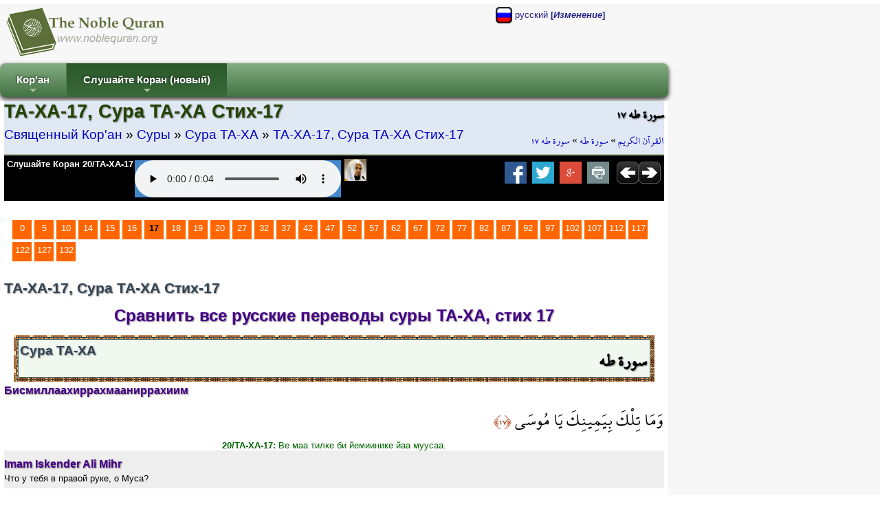

--- FILE ---
content_type: text/html; charset=utf-8
request_url: http://ru.noblequran.org/koran/cypa-ta-ha/ayat-17/
body_size: 10744
content:
<!DOCTYPE html>
<html lang="ru-RU">
<head prefix="og: http://ogp.me/ns#">
	<title>ТА-ХА-17, Сура ТА-ХА Стих-17 - Священный Кор'ан (Сравнить русских переводах Корана)</title>
	<meta http-equiv="Content-Type" content="text/html; charset=utf-8" />
	<meta name=viewport content="width=device-width, initial-scale=1" />
	<meta name="KeyWords" content="ТА-ХА-17, Сура, ТА-ХА, Стих-17, Elmir, Kuliev, 20/ТА-ХА-17, Что, у, тебя, в, правой, руке, о, Муса, (Моисей)?&quot;, RETURN,Technology,vs6,content,manager,web-builder,e-seo,ssl" /><meta name="Description" content="Elmir Kuliev, 20/ТА-ХА-17: Что у тебя в правой руке, о Муса (Моисей)?&quot; ТА-ХА-17, Сура ТА-ХА Стих-17 / Священный Кор&#39;ан (Читайте Коран, Слушайте Коран)" /><meta name="revisit-after" content="10 days" /><meta name="robots" content="all" /><meta name="robots" content="index,follow" /><meta property="og:locale" content="ru-RU" /><meta property="og:title" content="ТА-ХА-17, Сура ТА-ХА Стих-17 / Священный Коран (Читайте Коран, Слушайте Коран)" /><meta property="og:type" content="website" />
	<meta property="og:url" content="http://ru.noblequran.org/koran/cypa-ta-ha/ayat-17/" /><link rel="canonical" href="http://ru.noblequran.org/koran/cypa-ta-ha/ayat-17/" /><meta property="og:site_name" content="Священный Коран (Читайте Коран, Слушайте Коран)" /><meta property="og:description" content="Elmir Kuliev, 20/ТА-ХА-17: Что у тебя в правой руке, о Муса (Моисей)?" /><script type="text/javascript" language="javascript" src="axd_h/getl.axd?f=js%2frg_common_v8.2.js"></script><script type="text/javascript" language="javascript" src="axd_h/gett.axd?f=public%2fjs%2fjquery%2fjquery-1.7.2.min.js"></script><script type="text/javascript">RG8_DivRenderAllSystemDvs();</script><base href="http://ru.noblequran.org/" /><!--[if IE]></base><![endif]-->
	<link rel="icon" Type="image/png" href="http://static.noblequran.org/library/png/favicon.png" />
	<link type="text/css" rel="stylesheet" href="http://static.noblequran.org/library/css/CSSmain.css">
	<style type="text/css">
	@font-face {font-family: Shaikh Hamdullah Mushaf;src: url("http://ru.noblequran.org/library/css/ShaikhHamdullahMushaf.eot")}
	@font-face {font-family: Shaikh Hamdullah Mushaf;src: url("http://ru.noblequran.org/library/css/ShaikhHamdullahMushaf.ttf")}
	.div-arabic {direction: rtl; margin:0px; padding:2px;font-size:2.0em; color:#000000;  font-family:'Shaikh Hamdullah Mushaf','Amiri QuranWeb'; text-align:right;}
	</style>

</head>
<body>
<div id="ej-holder" class="ej-holder"><div id="ej-header" class="ej-header"><div class="indiv"><div id="ej-lang_trigger" class="ej-lang_trigger "><img src="axd_h/gett.axd?f=library%2fflagset-2%2fru.png"> русский <b>[<i>Изменение</i>]</b></div><div id="lang-box" class="lang-box transition mbr-box-0 quarter"><div class="row2-1" style="text-align:left;padding:7px;"><a href="http://bg.noblequran.org/koran/cypa-ta-ha/ayat-17/" title="Коран на български език"><img src="axd_h/gett.axd?f=library%2fflagset-1%2fbg.png" border="0" alt="Коран на български език"></a> <a href="http://bg.noblequran.org/koran/cypa-ta-ha/ayat-17/">Коран на български език</a></div><div class="row2-0" style="text-align:left;padding:7px;"><a href="http://ru.noblequran.org/koran/cypa-ta-ha/ayat-17/" title="Коран на русском языке"><img src="axd_h/gett.axd?f=library%2fflagset-1%2fru.png" border="0" alt="Коран на русском языке"></a> <a href="http://ru.noblequran.org/koran/cypa-ta-ha/ayat-17/">Коран на русском языке</a></div><div class="row2-1" style="text-align:left;padding:7px;"><a href="http://id.noblequran.org/quran/surah-ta-ha/ayat-17/" title="Quran di Indonesia"><img src="axd_h/gett.axd?f=library%2fflagset-1%2fid.png" border="0" alt="Quran di Indonesia"></a> <a href="http://id.noblequran.org/quran/surah-ta-ha/ayat-17/">Quran di Indonesia</a></div><div class="row2-0" style="text-align:left;padding:7px;"><a href="http://es.noblequran.org/coran/surah-ta-ha/ayat-17/" title="Corán en español"><img src="axd_h/gett.axd?f=library%2fflagset-1%2fes.png" border="0" alt="Corán en español"></a> <a href="http://es.noblequran.org/coran/surah-ta-ha/ayat-17/">Corán en español</a></div><div class="row2-1" style="text-align:left;padding:7px;"><a href="http://nl.noblequran.org/koran/soera-ta-ha/ayat-17/" title="Koran on-Nederlandse"><img src="axd_h/gett.axd?f=library%2fflagset-1%2fnl.png" border="0" alt="Koran on-Nederlandse"></a> <a href="http://nl.noblequran.org/koran/soera-ta-ha/ayat-17/">Koran on-Nederlandse</a></div><div class="row2-0" style="text-align:left;padding:7px;"><a href="http://fr.noblequran.org/coran/sourate-ta-ha/ayat-17/" title="Coran en français"><img src="axd_h/gett.axd?f=library%2fflagset-1%2ffr.png" border="0" alt="Coran en français"></a> <a href="http://fr.noblequran.org/coran/sourate-ta-ha/ayat-17/">Coran en français</a></div><div class="row2-1" style="text-align:left;padding:7px;"><a href="http://de.noblequran.org/koran/sura-ta-ha/ayat-17/" title="Koran auf Deutsch"><img src="axd_h/gett.axd?f=library%2fflagset-1%2fde.png" border="0" alt="Koran auf Deutsch"></a> <a href="http://de.noblequran.org/koran/sura-ta-ha/ayat-17/">Koran auf Deutsch</a></div><div class="row2-0" style="text-align:left;padding:7px;"><a href="http://en.noblequran.org/quran/surah-ta-ha/ayat-17/" title="Quran in English"><img src="axd_h/gett.axd?f=library%2fflagset-1%2fen.png" border="0" alt="Quran in English"></a> <a href="http://en.noblequran.org/quran/surah-ta-ha/ayat-17/">Quran in English</a></div><div class="row2-1" style="text-align:left;padding:7px;"><a href="http://tr.noblequran.org/kuran/taha-suresi/ayet-17/" title="Kuran-ı Kerim Türkçe Meali"><img src="axd_h/gett.axd?f=library%2fflagset-1%2ftr.png" border="0" alt="Kuran-ı Kerim Türkçe Meali"></a> <a href="http://tr.noblequran.org/kuran/taha-suresi/ayet-17/">Kuran-ı Kerim Türkçe Meali</a></div></div>
<script type="text/javascript" language="javascript">
$(".ej-lang_trigger").click(function() { EJQ8_LangsDisplayorHide(); });
function EJQ8_LangsDisplayorHide() { $("body").toggleClass("toogle_lb"); }
</script>
<div id="ej-header-logo" class="ej-header-logo"><a href="http://ru.noblequran.org/"><img src="http://static.noblequran.org/library/png/NobleQuran_2016.png" alt="Священный Кор'ан (Читайте Коран, Слушайте Коран)"></a></div><!-- ej-header-logo -->
</div><!-- indiv --></div><!-- ej-header --><div class="clearfix clr"></div>
<a id="top"></a><div id="menux-trigger" style="position:absolute;top:0; left:0;top:-50;z-index:1000;"><a href="#" id="menu-button" class="collapsed"><img src="axd_h/gett.axd?f=library%2ficon_menu%2fmenu_1.png" alt="menu"></a></div>
<div id="ej-hmenu" class="ej-hmenu hmenu-is-relative transition"><div class="indiv"><div id="hmenu-favicon" class="hmenu-favicon" style="float:left; vertical-align: middle;"></div>
<script type="text/javascript" language="javascript" src="axd_h/gett.axd?f=public%2fjs%2fjquery%2fmenuSmart%2fjquery.smartmenus.min.js"></script>
<link rel="stylesheet" property="stylesheet" type="text/css" href="axd_h/gett.axd?f=public%2fjs%2fjquery%2fmenuSmart%2fcss%2fsm-core-css.css" />
<link rel="stylesheet" property="stylesheet" type="text/css" href="axd_h/gett.axd?f=public%2fmenu_h%2f40%2f40_mnu.css" />
<script type="text/javascript">
	$(function() {
		$('#main-menu-40').smartmenus({
			subMenusSubOffsetX: 1,
			subMenusSubOffsetY: -8
		});
	});
  $(window).on('scroll', function(){
    JQ8_FixMenuWF();
  });
	$(function() {
	  $('#menu-button').click(function(e) {
	   var $this = $(this),
	       $menu = $('#main-menu-40');
	   if ($menu.is(':animated')) {
	     return false;
	   }
	   if (!$this.hasClass('collapsed')) {
	     $menu.slideUp(250, function() { $(this).addClass('collapsed').css('display', ''); });
	     $this.addClass('collapsed');
	   } else {
	     $menu.slideDown(250, function() { $(this).removeClass('collapsed'); });
	     $this.removeClass('collapsed');
	   }
	   e.preventDefault();
	  });
	});
</script>
<ul id="main-menu-40" class="sm rgsm40 collapsed">
<li><a href="http://ru.noblequran.org/">Кор'ан</a>
  <ul>
		<li><a href="http://ru.noblequran.org/koran/">Суры</a></li>
		<li><a href="http://ru.noblequran.org/koran/juz-list/">Джуз</a></li>
  </ul>
</li>
<li><a name="Слушайте Коран (новый)">Слушайте Коран (новый)</a>
  <ul>
		<li><a href="http://ru.noblequran.org/koran/cypa-ta-ha/ayat-17/">сурдинка (активный)</a></li>
		<li><a href="http://ru.noblequran.org/koran/cypa-ta-ha/ayat-17/quran-recitation-by-abu-bakr-al-shatri-r-q.aspx"><img src="axd_h/gett.axd?f=library%2freciters%2f1_24.jpg"> Абу Бакр аль Счатри</a></li>
  </ul>
</li>
</ul>

</div></div>
<div id="ej-content" class="ej-content "><div class="indiv"><div id="div-title" class="div-title quarter "><div class="floatright hidden1024"><h3 class="div-arabic" style="margin:0px; font-size:15pt;padding:0px;text-align:right;">سورة طه ١٧</h3>
<div class="div-arabic" dir="rtl" style="margin:0;font-size:12pt; padding:3px 0;">
<a href="http://ru.noblequran.org/">القرآن الكريم</a>
 » <a href="http://ru.noblequran.org/koran/cypa-ta-ha/">سورة طه</a>
 » <a href="http://ru.noblequran.org/koran/cypa-ta-ha/ayat-17/">سورة طه ١٧</a></div>
</div><div><h1>ТА-ХА-17, Сура ТА-ХА Стих-17</h1>
<div style="font-size:1.4em;padding:3px 0;">
<a href="http://ru.noblequran.org/">Священный Кор'ан</a>
 » <a href="http://ru.noblequran.org/koran/">Суры</a>
 » <a href="http://ru.noblequran.org/koran/cypa-ta-ha/">Сура ТА-ХА</a>
 » <a href="http://ru.noblequran.org/koran/cypa-ta-ha/ayat-17/">ТА-ХА-17, Сура ТА-ХА Стих-17</a></div>
</div><div class="clearfix clr"></div>
<div class="black"><div id="div-controls2" class="div-controls2" style="margin:0;"><div id="div-mp3" class="div-mp3"><div class="floatleft hidden1024"><a href="http://quran-mp3.noblequran.org/quran_mp3/1/ayat/020017.mp3" type="audio/x-mpeg-3" style="color:#fff;">Слушайте Коран 20/ТА-ХА-17</a></div>
<div class="mp3Box ej-header-logo" id="mp3Box" style="text-align:center;margin:2px;"></div><!-- mp3Box --><script type="text/javascript">
function M8Start(mp3Path, autoplay) {
var HTML5str = '<audio controls '+autoplay+' style=\'background-color:#4488cc;\' ><source src=\''+mp3Path+'\' type=\'audio/mpeg\' />Your browser does not support the audio element.</audio>';
ChangeInnerHtml('mp3Box', HTML5str);
}

M8Start('http://quran-mp3.noblequran.org/quran_mp3/1/ayat/020017.mp3','');
</script>
<div class="floatleft" style="padding:0 3px;"><a href="http://www.noblequran.net/ru-RU/al-surah/ta-ha/17/quran-recitation-by-abu-bakr-al-shatri.aspx"><img src="axd_h/gett.axd?f=library%2freciters%2f1_32.jpg" alt="20/ТА-ХА-17 - Коран декламации Абу Бакр аль Счатри" title="20/ТА-ХА-17 - Коран декламации Абу Бакр аль Счатри"></a></div></div><!-- div-mp3 -->
<div class="floatright" style="margin-right:5px;"><a href="http://ru.noblequran.org/koran/cypa-ta-ha/ayat-18/"><img src="http://static.noblequran.org/library/png/direction_right.png" alt="Следующий"></a></div><div class="floatright"><a href="http://ru.noblequran.org/koran/cypa-ta-ha/ayat-16/"><img src="http://static.noblequran.org/library/png/direction_left.png" alt="Предыдущий"></a></div><div class="hidden1024"><!-- ShareBox --><div class="floatright" style="margin:0px 3px;"><a href="http://www.facebook.com/share.php?u=http://ru.noblequran.org/koran/cypa-ta-ha/ayat-17/&t=%d0%a2%d0%90-%d0%a5%d0%90-17%2c+%d0%a1%d1%83%d1%80%d0%b0+%d0%a2%d0%90-%d0%a5%d0%90+%d0%a1%d1%82%d0%b8%d1%85-17" title="Facebook"><img src="axd_h/gett.axd?f=library%2fsocialset-6%2fsocial_facebook.png" alt="share on facebook"></a> &nbsp;<a href="http://twitter.com/home?status=http%3a%2f%2fru.noblequran.org%2fkoran%2fcypa-ta-ha%2fayat-17%2f" title="tweet"><img src="axd_h/gett.axd?f=library%2fsocialset-6%2fsocial_twitter.png" alt="tweet"></a> &nbsp;<a href="http://www.google.com/bookmarks/mark?op=edit&bkmk=http%3a%2f%2fru.noblequran.org%2fkoran%2fcypa-ta-ha%2fayat-17%2f&title=%25d0%25a2%25d0%2590-%25d0%25a5%25d0%2590-17%252c%2b%25d0%25a1%25d1%2583%25d1%2580%25d0%25b0%2b%25d0%25a2%25d0%2590-%25d0%25a5%25d0%2590%2b%25d0%25a1%25d1%2582%25d0%25b8%25d1%2585-17" TITLE="Google Bookmarks"><img src="axd_h/gett.axd?f=library%2fsocialset-6%2fsocial_googleplus.png" alt="share on google"></a> &nbsp;<a href="javascript:popupModal('http://ru.noblequran.org/koran/cypa-ta-ha/ayat-17/index.aspx?iPrint=1&printMe=1',700,600,'printMe');" ><img src="axd_h/gett.axd?f=library%2fsocialset-6%2ficon_print.png" alt="print"></a> &nbsp;</div>
</div>
</div><div class="clearfix clr"></div>
</div>
</div><!-- div-title-->
<!-- site_start -->
<form method="post" action="http://ru.noblequran.org/koran/cypa-ta-ha/ayat-17/index.aspx" id="form1" enctype="multipart/form-data">
<div class="aspNetHidden">
<input type="hidden" name="__VIEWSTATE" id="__VIEWSTATE" value="/wEPDwUJMjY4OTA4MjQzZGRsR28fKQoKwZ6XxkQKY7DM5XMeIvXodUACx5qn6o7bgg==" />
</div>

<div class="aspNetHidden">

	<input type="hidden" name="__VIEWSTATEGENERATOR" id="__VIEWSTATEGENERATOR" value="9D8DBFBF" />
</div>
			
		<div class="clearfix clr"></div>
<div style="padding:5px;margin:20px 5px;"><div class="bullet"><a href="http://ru.noblequran.org/koran/cypa-ta-ha/">0</a></div><div class="bullet"><a href="http://ru.noblequran.org/koran/cypa-ta-ha/ayat-5/">5</a></div><div class="bullet"><a href="http://ru.noblequran.org/koran/cypa-ta-ha/ayat-10/">10</a></div><div class="bullet"><a href="http://ru.noblequran.org/koran/cypa-ta-ha/ayat-14/">14</a></div><div class="bullet"><a href="http://ru.noblequran.org/koran/cypa-ta-ha/ayat-15/">15</a></div><div class="bullet"><a href="http://ru.noblequran.org/koran/cypa-ta-ha/ayat-16/">16</a></div><div class="bullet"><b>17</b></div><div class="bullet"><a href="http://ru.noblequran.org/koran/cypa-ta-ha/ayat-18/">18</a></div><div class="bullet"><a href="http://ru.noblequran.org/koran/cypa-ta-ha/ayat-19/">19</a></div><div class="bullet"><a href="http://ru.noblequran.org/koran/cypa-ta-ha/ayat-20/">20</a></div><div class="bullet"><a href="http://ru.noblequran.org/koran/cypa-ta-ha/ayat-27/">27</a></div><div class="bullet"><a href="http://ru.noblequran.org/koran/cypa-ta-ha/ayat-32/">32</a></div><div class="bullet"><a href="http://ru.noblequran.org/koran/cypa-ta-ha/ayat-37/">37</a></div><div class="bullet"><a href="http://ru.noblequran.org/koran/cypa-ta-ha/ayat-42/">42</a></div><div class="bullet"><a href="http://ru.noblequran.org/koran/cypa-ta-ha/ayat-47/">47</a></div><div class="bullet"><a href="http://ru.noblequran.org/koran/cypa-ta-ha/ayat-52/">52</a></div><div class="bullet"><a href="http://ru.noblequran.org/koran/cypa-ta-ha/ayat-57/">57</a></div><div class="bullet"><a href="http://ru.noblequran.org/koran/cypa-ta-ha/ayat-62/">62</a></div><div class="bullet"><a href="http://ru.noblequran.org/koran/cypa-ta-ha/ayat-67/">67</a></div><div class="bullet"><a href="http://ru.noblequran.org/koran/cypa-ta-ha/ayat-72/">72</a></div><div class="bullet"><a href="http://ru.noblequran.org/koran/cypa-ta-ha/ayat-77/">77</a></div><div class="bullet"><a href="http://ru.noblequran.org/koran/cypa-ta-ha/ayat-82/">82</a></div><div class="bullet"><a href="http://ru.noblequran.org/koran/cypa-ta-ha/ayat-87/">87</a></div><div class="bullet"><a href="http://ru.noblequran.org/koran/cypa-ta-ha/ayat-92/">92</a></div><div class="bullet"><a href="http://ru.noblequran.org/koran/cypa-ta-ha/ayat-97/">97</a></div><div class="bullet"><a href="http://ru.noblequran.org/koran/cypa-ta-ha/ayat-102/">102</a></div><div class="bullet"><a href="http://ru.noblequran.org/koran/cypa-ta-ha/ayat-107/">107</a></div><div class="bullet"><a href="http://ru.noblequran.org/koran/cypa-ta-ha/ayat-112/">112</a></div><div class="bullet"><a href="http://ru.noblequran.org/koran/cypa-ta-ha/ayat-117/">117</a></div><div class="bullet"><a href="http://ru.noblequran.org/koran/cypa-ta-ha/ayat-122/">122</a></div><div class="bullet"><a href="http://ru.noblequran.org/koran/cypa-ta-ha/ayat-127/">127</a></div><div class="bullet"><a href="http://ru.noblequran.org/koran/cypa-ta-ha/ayat-132/">132</a></div><div id="clr" class="clearfix clr"></div>
</div><h3>ТА-ХА-17, Сура ТА-ХА Стих-17</h3>
<h2 style="text-align:center;padding:10px;">Сравнить все русские переводы суры ТА-ХА, стих 17</h2>
<div style="padding:0 10px;"><div style="margin:4px;padding:3px;background-image: url('http://static.noblequran.org/library/jpg/quran_border.jpg');"><div style="padding:2px;border:solid 1px #345"><div style="padding:2px;border:solid 1px #466; min-height:50px; background-color:#f0f8f0;"><div class="floatright"><h3 class="div-arabic" style="font-weight:bold;">سورة طه</h3></div><h3 style="font-size:14pt;">Сура ТА-ХА</h3></div></div></div></div>
<h4>Бисмиллаахиррахмааниррахиим</h4>
<div id="clr" class="clearfix clr"></div>
<div class="div-arabic">
 وَمَا تِلْكَ بِيَمِينِكَ يَا مُوسَى 
<span dir="rtl" style="direction: rtl;font-size: large;color:#a30;font-family: 'Shaikh Hamdullah Mushaf';">﴿١٧﴾</span>
</div>
<div class="div-transliteration"><b>20/ТА-ХА-17: </b>Вe мaa тилкe би йeмииникe йaa муусaa.</div>
<div class="verse1"><h4><b>Imam Iskender Ali Mihr</b></h4><div>Что у тебя в правой руке, о Муса?</div></div><div class="verse0"><h4><b>Abu Adel</b></h4><div>Что это у тебя в правой руке, о, Муса?» [Аллах Всевышний обращает внимание Мусы на его посох.]</div></div><div class="verse1"><h4><b>Al Muntahab</b></h4><div>Что это ты держишь в правой руке, Муса?"</div></div><div class="verse0"><h4><b>Elmir Kuliev</b></h4><div>Что у тебя в правой руке, о Муса (Моисей)?"</div></div><div class="verse1"><h4><b>Ignaty Yulianovich Krachkovsky</b></h4><div>Что это у тебя в правой руке, Муса?"</div></div><div class="verse0"><h4><b>Magomed-Nuri Osmanovich Osmanov</b></h4><div>А что это у тебя в правой руке, о Муса?"</div></div><div class="verse1"><h4><b>Valeria Porokhova</b></h4><div>Что это у тебя в правой руке, о Муса?"</div></div><div style="padding:5px;margin:20px 5px;"><div class="bullet"><a href="http://ru.noblequran.org/koran/cypa-ta-ha/">0</a></div><div class="bullet"><a href="http://ru.noblequran.org/koran/cypa-ta-ha/ayat-5/">5</a></div><div class="bullet"><a href="http://ru.noblequran.org/koran/cypa-ta-ha/ayat-10/">10</a></div><div class="bullet"><a href="http://ru.noblequran.org/koran/cypa-ta-ha/ayat-14/">14</a></div><div class="bullet"><a href="http://ru.noblequran.org/koran/cypa-ta-ha/ayat-15/">15</a></div><div class="bullet"><a href="http://ru.noblequran.org/koran/cypa-ta-ha/ayat-16/">16</a></div><div class="bullet"><b>17</b></div><div class="bullet"><a href="http://ru.noblequran.org/koran/cypa-ta-ha/ayat-18/">18</a></div><div class="bullet"><a href="http://ru.noblequran.org/koran/cypa-ta-ha/ayat-19/">19</a></div><div class="bullet"><a href="http://ru.noblequran.org/koran/cypa-ta-ha/ayat-20/">20</a></div><div class="bullet"><a href="http://ru.noblequran.org/koran/cypa-ta-ha/ayat-27/">27</a></div><div class="bullet"><a href="http://ru.noblequran.org/koran/cypa-ta-ha/ayat-32/">32</a></div><div class="bullet"><a href="http://ru.noblequran.org/koran/cypa-ta-ha/ayat-37/">37</a></div><div class="bullet"><a href="http://ru.noblequran.org/koran/cypa-ta-ha/ayat-42/">42</a></div><div class="bullet"><a href="http://ru.noblequran.org/koran/cypa-ta-ha/ayat-47/">47</a></div><div class="bullet"><a href="http://ru.noblequran.org/koran/cypa-ta-ha/ayat-52/">52</a></div><div class="bullet"><a href="http://ru.noblequran.org/koran/cypa-ta-ha/ayat-57/">57</a></div><div class="bullet"><a href="http://ru.noblequran.org/koran/cypa-ta-ha/ayat-62/">62</a></div><div class="bullet"><a href="http://ru.noblequran.org/koran/cypa-ta-ha/ayat-67/">67</a></div><div class="bullet"><a href="http://ru.noblequran.org/koran/cypa-ta-ha/ayat-72/">72</a></div><div class="bullet"><a href="http://ru.noblequran.org/koran/cypa-ta-ha/ayat-77/">77</a></div><div class="bullet"><a href="http://ru.noblequran.org/koran/cypa-ta-ha/ayat-82/">82</a></div><div class="bullet"><a href="http://ru.noblequran.org/koran/cypa-ta-ha/ayat-87/">87</a></div><div class="bullet"><a href="http://ru.noblequran.org/koran/cypa-ta-ha/ayat-92/">92</a></div><div class="bullet"><a href="http://ru.noblequran.org/koran/cypa-ta-ha/ayat-97/">97</a></div><div class="bullet"><a href="http://ru.noblequran.org/koran/cypa-ta-ha/ayat-102/">102</a></div><div class="bullet"><a href="http://ru.noblequran.org/koran/cypa-ta-ha/ayat-107/">107</a></div><div class="bullet"><a href="http://ru.noblequran.org/koran/cypa-ta-ha/ayat-112/">112</a></div><div class="bullet"><a href="http://ru.noblequran.org/koran/cypa-ta-ha/ayat-117/">117</a></div><div class="bullet"><a href="http://ru.noblequran.org/koran/cypa-ta-ha/ayat-122/">122</a></div><div class="bullet"><a href="http://ru.noblequran.org/koran/cypa-ta-ha/ayat-127/">127</a></div><div class="bullet"><a href="http://ru.noblequran.org/koran/cypa-ta-ha/ayat-132/">132</a></div><div id="clr" class="clearfix clr"></div>
</div><div class="clearfix clr"></div>
</form><!-- site_end -->
</div><!-- indiv --></div><!-- ej-content --></div><!-- ej-holder --><div id="ej-footer-m" class="ej-footer-m copyright_">2008-2026, NobleQuran.org</div><div id="ej-footer" class="ej-footer "><div class="indiv"><div class="ftrcol-r" style="margin:0 0 0 40px;"><br /><br /></div>
<h3>Священный Кор'ан (Сравнить русских переводах Корана)</h3>
<div id="surah-list" class="surah-list box-w23" style="height:auto;"><ul class="list-item"><li><a href="http://ru.noblequran.org/koran/cypa-al-fatiha/">1-Сура АЛЬ-ФАТИХА (Открывающая)</a></li><li><a href="http://ru.noblequran.org/koran/cypa-al-bakara/">2-Сура АЛЬ-БАКАРА (КОРОВА)</a></li><li><a href="http://ru.noblequran.org/koran/cypa-al-imran/">3-Сура АЛЬ ИМРАН (СЕМЬЯ АЛИ ИМРАН)</a></li><li><a href="http://ru.noblequran.org/koran/cypa-an-nisa/">4-Сура АН-НИСА (ЖЕНЩИНЫ)</a></li><li><a href="http://ru.noblequran.org/koran/cypa-al-maida/">5-Сура АЛЬ-МА'ИДА (ТРАПЕЗА)</a></li><li><a href="http://ru.noblequran.org/koran/cypa-al-anam/">6-Сура АЛЬ-АН'АМ (СКОТ)</a></li><li><a href="http://ru.noblequran.org/koran/cypa-al-araf/">7-Сура АЛЬ-АРАФ (ВЕРШИНЫ)</a></li><li><a href="http://ru.noblequran.org/koran/cypa-al-anfal/">8-Сура АЛЬ-АНФАЛ (ВОЕННЫЕ ТРОФЕИ)</a></li><li><a href="http://ru.noblequran.org/koran/cypa-at-tauba/">9-Сура АТ-ТАУБА (ПОКАЯНИЕ)</a></li><li><a href="http://ru.noblequran.org/koran/cypa-yunus/">10-Сура ЙУНУС (ЙУНУС/ИОНА)</a></li><li><a href="http://ru.noblequran.org/koran/cypa-hud/">11-Сура ХУД (ХУД)</a></li><li><a href="http://ru.noblequran.org/koran/cypa-yusuf/">12-Сура ЙУСУФ (ЙУСУФ)</a></li><li><a href="http://ru.noblequran.org/koran/cypa-ar-rad/">13-Сура АР-РААД (ГРОМ)</a></li><li><a href="http://ru.noblequran.org/koran/cypa-ibrahim/">14-Сура ИБРАХИМ (ИБРАХИМ/Авраам)</a></li><li><a href="http://ru.noblequran.org/koran/cypa-al-hidjr/">15-Сура АЛЬ-ХИДЖР (Скалистый город)</a></li><li><a href="http://ru.noblequran.org/koran/cypa-an-nahl/">16-Сура АН-НАХЛЬ (ПЧЕЛА)</a></li><li><a href="http://ru.noblequran.org/koran/cypa-al-isra/">17-Сура АЛЬ-ИСРА (НОЧНОЙ ПЕРЕНОС)</a></li><li><a href="http://ru.noblequran.org/koran/cypa-al-kahf/">18-Сура АЛЬ-КАХФ (ПЕЩЕРА)</a></li><li><a href="http://ru.noblequran.org/koran/cypa-mariam/">19-Сура МАРИАМ (МАРИАМ/МАРИЯ)</a></li><li><a href="http://ru.noblequran.org/koran/cypa-ta-ha/">20-Сура ТА-ХА (ТА-ХА)</a></li><li><a href="http://ru.noblequran.org/koran/cypa-al-anbia/">21-Сура АЛЬ-АНБИА (ПРОРОКИ)</a></li><li><a href="http://ru.noblequran.org/koran/cypa-al-hadjdj/">22-Сура АЛЬ-ХАДЖДЖ (ПАЛОМНИЧЕСТВО)</a></li><li><a href="http://ru.noblequran.org/koran/cypa-al-muminun/">23-Сура АЛЬ-МУМИНУН (ВЕРУЮЩИЕ)</a></li><li><a href="http://ru.noblequran.org/koran/cypa-an-nur/">24-Сура АН-НУР (СВЕТ)</a></li><li><a href="http://ru.noblequran.org/koran/cypa-al-furkan/">25-Сура АЛЬ-ФУРКАН (РАЗЛИЧЕНИЕ)</a></li><li><a href="http://ru.noblequran.org/koran/cypa-as-suara/">26-Сура АШ-ШУАРА (ПОЭТЫ)</a></li><li><a href="http://ru.noblequran.org/koran/cypa-an-naml/">27-Сура АН-НАМЛ (МУРАВЬИ)</a></li><li><a href="http://ru.noblequran.org/koran/cypa-al-kasas/">28-Сура АЛЬ-КАСАС (ПОВЕСТВОВАНИЕ)</a></li><li><a href="http://ru.noblequran.org/koran/cypa-al-ankabut/">29-Сура АЛЬ-АНКАБУТ (ПАУК)</a></li><li><a href="http://ru.noblequran.org/koran/cypa-ar-rum/">30-Сура АР-РУМ (ГРЕКИ)</a></li><li><a href="http://ru.noblequran.org/koran/cypa-lukman/">31-Сура ЛУКМАН (ЛУКМАН)</a></li><li><a href="http://ru.noblequran.org/koran/cypa-as-sadjda/">32-Сура АС-САДЖДА (ПОКЛОН НИЦ)</a></li><li><a href="http://ru.noblequran.org/koran/cypa-al-ahzab/">33-Сура АЛЬ-АХЗАБ (СОЮЗНИКИ)</a></li><li><a href="http://ru.noblequran.org/koran/cypa-saba/">34-Сура САБА (САБА)</a></li><li><a href="http://ru.noblequran.org/koran/cypa-fatir/">35-Сура ФАТИР (ТВОРЕЦ)</a></li><li><a href="http://ru.noblequran.org/koran/cypa-ya-sin/">36-Сура ЙА СИН (ЙА СИН)</a></li><li><a href="http://ru.noblequran.org/koran/cypa-as-saffat/">37-Сура АС-САФФАТ (ПОСТРОЕННЫЕ В РЯД)</a></li><li><a href="http://ru.noblequran.org/koran/cypa-sad/">38-Сура САД (САД)</a></li><li><a href="http://ru.noblequran.org/koran/cypa-az-zumar/">39-Сура АЗ-ЗУМАР (ТОЛПЫ)</a></li><li><a href="http://ru.noblequran.org/koran/cypa-al-mumin/">40-Сура АЛЬ-МУМИН (ВЕРУЮЩИЙ)</a></li></ul></div><div id="surah-list" class="surah-list box-w23" style="height:auto;"><ul class="list-item"><li><a href="http://ru.noblequran.org/koran/cypa-fussilat/">41-Сура ФУССИЛАТ (РАЗЪЯСНЁННЫЕ ПО-ОТДЕЛЬНОСТИ)</a></li><li><a href="http://ru.noblequran.org/koran/cypa-as-sura/">42-Сура АШ-ШУРА (СОВЕТ)</a></li><li><a href="http://ru.noblequran.org/koran/cypa-az-zuhruf/">43-Сура АЗ-ЗУХРУФ (ДРАГОЦЕННОСТИ)</a></li><li><a href="http://ru.noblequran.org/koran/cypa-ad-duhan/">44-Сура АД-ДУХАН (ДЫМ)</a></li><li><a href="http://ru.noblequran.org/koran/cypa-al-djasia/">45-Сура АЛЬ-ДЖАСИА (КОЛЕНОПРЕКЛОННЫЕ )</a></li><li><a href="http://ru.noblequran.org/koran/cypa-al-ahkaf/">46-Сура АЛЬ-АХКАФ (ПЕСЧАННЫЕ ДЮНЫ)</a></li><li><a href="http://ru.noblequran.org/koran/cypa-muhammyed/">47-Сура МУХАММЕД (МУХАММЕД)</a></li><li><a href="http://ru.noblequran.org/koran/cypa-al-fatih/">48-Сура АЛЬ-ФАТИХ (ПОБЕДА)</a></li><li><a href="http://ru.noblequran.org/koran/cypa-al-hudjurat/">49-Сура АЛЬ-ХУДЖУРАТ (ПОКОИ)</a></li><li><a href="http://ru.noblequran.org/koran/cypa-kaf/">50-Сура КАФ (КАФ)</a></li><li><a href="http://ru.noblequran.org/koran/cypa-az-zariyat/">51-Сура АЗ-ЗАРИЙАТ (ШТОРМ)</a></li><li><a href="http://ru.noblequran.org/koran/cypa-at-tur/">52-Сура АТ-ТУР (ГОРА)</a></li><li><a href="http://ru.noblequran.org/koran/cypa-an-nadjm/">53-Сура АН-НАДЖМ (ЗВЕЗДА)</a></li><li><a href="http://ru.noblequran.org/koran/cypa-al-kamar/">54-Сура АЛЬ-КАМАР (ЛУНА)</a></li><li><a href="http://ru.noblequran.org/koran/cypa-ar-rahman/">55-Сура АР-РАХМАН (ВСЕМИЛОСТИВЫЙ)</a></li><li><a href="http://ru.noblequran.org/koran/cypa-al-vakia/">56-Сура АЛ-ВАКИА (НЕОТВРАТИМОЕ СОБЫТИЕ)</a></li><li><a href="http://ru.noblequran.org/koran/cypa-al-hadid/">57-Сура АЛ-ХАДИД (ЖЕЛЕЗО)</a></li><li><a href="http://ru.noblequran.org/koran/cypa-al-mudjadala/">58-Сура АЛЬ-МУДЖАДАЛА (СПОР)</a></li><li><a href="http://ru.noblequran.org/koran/cypa-al-hasr/">59-Сура АЛЬ-ХАШР (ИЗГНАНИЕ)</a></li><li><a href="http://ru.noblequran.org/koran/cypa-al-mumtahina/">60-Сура АЛЬ-МУМТАХИНА (ИСПЫТАНИЕ)</a></li><li><a href="http://ru.noblequran.org/koran/cypa-as-saff/">61-Сура АС-САФФ (СВЯЗАННЫЕ СТРОЕМ)</a></li><li><a href="http://ru.noblequran.org/koran/cypa-al-djumua/">62-Сура АЛЬ-ДЖУМУА (ПЯТНИЦА)</a></li><li><a href="http://ru.noblequran.org/koran/cypa-al-munafikun/">63-Сура АЛЬ-МУНАФИКУН (ЛИЦЕМЕРЫ)</a></li><li><a href="http://ru.noblequran.org/koran/cypa-at-tagabun/">64-Сура АТ-ТАГАБУН (ВЗАИМНЫЙ ОБМАН)</a></li><li><a href="http://ru.noblequran.org/koran/cypa-at-talak/">65-Сура АТ-ТАЛАК (РАЗВОД)</a></li><li><a href="http://ru.noblequran.org/koran/cypa-at-tahrim/">66-Сура АТ-ТАХРИМ (ЗАПРЕЩЕНИЕ)</a></li><li><a href="http://ru.noblequran.org/koran/cypa-al-mulk/">67-Сура АЛЬ-МУЛЬК (ВЛАСТЬ )</a></li><li><a href="http://ru.noblequran.org/koran/cypa-al-kalam/">68-Сура АЛЬ-КАЛАМ (КАРАНДАШ)</a></li><li><a href="http://ru.noblequran.org/koran/cypa-al-hakka/">69-Сура АЛЬ-ХАККА (ИСТИНА)</a></li><li><a href="http://ru.noblequran.org/koran/cypa-al-maridj/">70-Сура АЛЬ-МААРИДЖ (ВОЗВЫШЕННОСТИ)</a></li><li><a href="http://ru.noblequran.org/koran/cypa-nuh/">71-Сура НУХ (НУХ/НОЙ)</a></li><li><a href="http://ru.noblequran.org/koran/cypa-al-djinn/">72-Сура АЛЬ-ДЖИНН (ДЖИНН)</a></li><li><a href="http://ru.noblequran.org/koran/cypa-al-muzammil/">73-Сура АЛЬ-МУЗАММИЛЬ (ЗАКУТАВШИЙСЯ)</a></li><li><a href="http://ru.noblequran.org/koran/cypa-al-mudassir/">74-Сура АЛЬ-МУДАССИР (ЗАВЕРНУВШИЙСЯ)</a></li><li><a href="http://ru.noblequran.org/koran/cypa-al-kiyama/">75-Сура АЛЬ-КИЙАМА (ДЕНЬ ВОСКРЕСЕНИЯ)</a></li><li><a href="http://ru.noblequran.org/koran/cypa-al-insan/">76-Сура АЛЬ-ИНСАН (ЧЕЛОВЕК)</a></li><li><a href="http://ru.noblequran.org/koran/cypa-al-mursalat/">77-Сура АЛЬ-МУРСАЛАТ (ПОСЛАННЫЕ)</a></li><li><a href="http://ru.noblequran.org/koran/cypa-an-naba/">78-Сура АН-НАБА (ВЕЛИКАЯ ВЕСТЬ)</a></li><li><a href="http://ru.noblequran.org/koran/cypa-an-naziat/">79-Сура АН-НАЗИАТ (ВЫРЫВАЮЩИЕ)</a></li><li><a href="http://ru.noblequran.org/koran/cypa-abasa/">80-Сура АБАСА (НАХМУРИЛСЯ)</a></li></ul></div><div id="surah-list" class="surah-list box-w23" style="height:auto;"><ul class="list-item"><li><a href="http://ru.noblequran.org/koran/cypa-at-takvir/">81-Сура АТ-ТАКВИР (СВЁРТЫВАНИЕ)</a></li><li><a href="http://ru.noblequran.org/koran/cypa-al-infitar/">82-Сура АЛЬ-ИНФИТАР (РАСКОЛЕТСЯ)</a></li><li><a href="http://ru.noblequran.org/koran/cypa-al-mutaffifin/">83-Сура АЛЬ-МУТАФФИФИН (ОБВЕШИВАНИЕ)</a></li><li><a href="http://ru.noblequran.org/koran/cypa-al-insikak/">84-Сура АЛЬ-ИНШИКАК (РАССКАЛЫВАНИЕ)</a></li><li><a href="http://ru.noblequran.org/koran/cypa-al-burudj/">85-Сура АЛЬ-БУРУДЖ (СОЗВЕЗДИЯ)</a></li><li><a href="http://ru.noblequran.org/koran/cypa-at-tarik/">86-Сура АТ-ТАРИК (ТАРЫК (ЗВЕЗДА))</a></li><li><a href="http://ru.noblequran.org/koran/cypa-al-ala/">87-Сура АЛЬ-АЛАА (ВСЕВЫШНИЙ)</a></li><li><a href="http://ru.noblequran.org/koran/cypa-al-gasiya/">88-Сура АЛ-ГАШИЙА (УЖАСНЫЙ БИЧ)</a></li><li><a href="http://ru.noblequran.org/koran/cypa-al-fadjr/">89-Сура АЛь-ФАДЖР (ЗАРЯ)</a></li><li><a href="http://ru.noblequran.org/koran/cypa-al-balad/">90-Сура АЛь-БАЛАД (ГОРОД)</a></li><li><a href="http://ru.noblequran.org/koran/cypa-as-sams/">91-Сура АШ-ШАМС (СОЛНЦЕ)</a></li><li><a href="http://ru.noblequran.org/koran/cypa-al-layl/">92-Сура АЛь-ЛАЙЛ (НОЧЬ)</a></li><li><a href="http://ru.noblequran.org/koran/cypa-ad-duha/">93-Сура АД-ДУХА (УТРО)</a></li><li><a href="http://ru.noblequran.org/koran/cypa-al-insirah/">94-Сура АЛЬ-ИНШИРАХ (РАСКРЫЛИ/РАСШИРИЛИ)</a></li><li><a href="http://ru.noblequran.org/koran/cypa-at-tin/">95-Сура Ат Тин (ИНЖИР/СМОКОВНИЦА)</a></li><li><a href="http://ru.noblequran.org/koran/cypa-al-alak/">96-Сура АЛЬ-АЛАК (ЭМБРИОН)</a></li><li><a href="http://ru.noblequran.org/koran/cypa-al-kadr/">97-Сура АЛЬ-КАДР (КАДИР/ВСЕМОГУЩИЙ)</a></li><li><a href="http://ru.noblequran.org/koran/cypa-al-bayina/">98-Сура АЛЬ-БАЙИНА (ЯСНОЕ ЗНАМЕНИЕ)</a></li><li><a href="http://ru.noblequran.org/koran/cypa-al-zalzala/">99-Сура АЛЬ-ЗАЛЬЗАЛА (ЗЕМЛЕТРЯСЕНИЕ)</a></li><li><a href="http://ru.noblequran.org/koran/cypa-al-adiat/">100-Сура АЛЬ-АДИАТ (МЧАЩИЕСЯ)</a></li><li><a href="http://ru.noblequran.org/koran/cypa-al-karia/">101-Сура АЛЬ-КАРИА (СОКРУШАЮЩАЯ БЕДА)</a></li><li><a href="http://ru.noblequran.org/koran/cypa-at-takasur/">102-Сура АТ-ТАКАСУР (БОГАТСТВО)</a></li><li><a href="http://ru.noblequran.org/koran/cypa-al-asr/">103-Сура АЛЬ-АСР (ЭПОХА/ВРЕМЯ)</a></li><li><a href="http://ru.noblequran.org/koran/cypa-al-humaza/">104-Сура АЛЬ-ХУМАЗА (ЗЛОСЛОВИТЬ)</a></li><li><a href="http://ru.noblequran.org/koran/cypa-al-fil/">105-Сура АЛЬ-ФИЛЬ (СЛОН)</a></li><li><a href="http://ru.noblequran.org/koran/cypa-kurays/">106-Сура КУРАЙШ (КУРАЙШ)</a></li><li><a href="http://ru.noblequran.org/koran/cypa-al-maun/">107-Сура АЛЬ-МАУН (ВЗАИМОПОМОЩЬ)</a></li><li><a href="http://ru.noblequran.org/koran/cypa-al-kavsar/">108-Сура АЛЬ-КАВСАР (КЕВСЕР/ВЕЛИКОЕ БЛАГО)</a></li><li><a href="http://ru.noblequran.org/koran/cypa-al-kafirun/">109-Сура АЛЬ-КАФИРУН (НЕВЕРУЮЩИЕ)</a></li><li><a href="http://ru.noblequran.org/koran/cypa-an-nasr/">110-Сура АН-НАСР (ПОМОЩЬ)</a></li><li><a href="http://ru.noblequran.org/koran/cypa-al-masad/">111-Сура АЛЬ-МАСАД (КРУЧЁННОЕ ВОЛОКНО)</a></li><li><a href="http://ru.noblequran.org/koran/cypa-al-ihlas/">112-Сура АЛЬ-ИХЛАС (ОЧИЩЕНИЕ)</a></li><li><a href="http://ru.noblequran.org/koran/cypa-al-falak/">113-Сура АЛЬ-ФАЛАК (РАССВЕТ)</a></li><li><a href="http://ru.noblequran.org/koran/cypa-an-nas/">114-Сура АН-НАС (ЛЮДИ)</a></li></ul></div><div class="clearfix clr"></div>
<div style="height:150px;"><div class="ftrcol ftrcol-r">
<a href="http://www.returntechnology.com/" target="_blank"><img src="axd_h/gett.axd?f=public%2fLogos%2fx_return.png" alt="RETURN Technology"></a>
<br><a href="http://www.vs6.com" class="footer">www.vs6.com</a><br>
<a href="http://www.returntechnology.com"><img src="axd_h/gett.axd?f=public%2freturn%2frerex_r1.gif" alt="Creator of X37, Analytics History, member of RETURN Group"></a><a href="http://www.e-jett.com"><img src="axd_h/gett.axd?f=public%2freturn%2frerex_e1.gif" alt="Ucretsiz Hazir Web Sitesi"></a><a href="http://www.arztalep.net"><img src="axd_h/gett.axd?f=public%2freturn%2frerex_-.gif" alt="ArzTalep Bultenleri"></a><a href="http://www.return.com.tr"><img src="axd_h/gett.axd?f=public%2freturn%2frerex_r1.gif" alt="Creator of e-jett and arztalep - a Technopark Company"></a><a href="http://us.earthdatabank.com"><img src="axd_h/gett.axd?f=public%2freturn%2frerex_e1.gif" alt="US Zipcode Database"></a><a href="http://www.x37.com"><img src="axd_h/gett.axd?f=public%2freturn%2frerex_x1.gif" alt="Professional Web Builder"></a><a href="http://www.e-seo.org"><img src="axd_h/gett.axd?f=public%2freturn%2frerex_3.gif" alt="Free SEO checker and mobile friendly test tool"></a><a href="http://www.arztalep.com"><img src="axd_h/gett.axd?f=public%2freturn%2frerex_7.gif" alt="Turkiyenin kalbi"></a><a href="http://tatil.arztalep.com"><img src="axd_h/gett.axd?f=public%2freturn%2frerex_-.gif" alt="Analytics History - US"></a><a href="http://maps.earthdatabank.com"><img src="axd_h/gett.axd?f=public%2freturn%2frerex_a1.gif" alt="World Coordinates System"></a></div>
</div><div class="clearfix clr" style="line-height:100px;height:100px;" ></div>
</div></div><!-- ej-footer --><script>
  (function(i,s,o,g,r,a,m){i['GoogleAnalyticsObject']=r;i[r]=i[r]||function(){
  (i[r].q=i[r].q||[]).push(arguments)},i[r].l=1*new Date();a=s.createElement(o),
  m=s.getElementsByTagName(o)[0];a.async=1;a.src=g;m.parentNode.insertBefore(a,m)
  })(window,document,'script','//www.google-analytics.com/analytics.js','ga');
  ga('create', 'UA-69514769-8', 'auto');
  ga('send', 'pageview');
</script>
</body></html>

--- FILE ---
content_type: text/plain
request_url: https://www.google-analytics.com/j/collect?v=1&_v=j102&a=617770825&t=pageview&_s=1&dl=http%3A%2F%2Fru.noblequran.org%2Fkoran%2Fcypa-ta-ha%2Fayat-17%2F&ul=en-us%40posix&dt=%D0%A2%D0%90-%D0%A5%D0%90-17%2C%20%D0%A1%D1%83%D1%80%D0%B0%20%D0%A2%D0%90-%D0%A5%D0%90%20%D0%A1%D1%82%D0%B8%D1%85-17%20-%20%D0%A1%D0%B2%D1%8F%D1%89%D0%B5%D0%BD%D0%BD%D1%8B%D0%B9%20%D0%9A%D0%BE%D1%80%27%D0%B0%D0%BD%20(%D0%A1%D1%80%D0%B0%D0%B2%D0%BD%D0%B8%D1%82%D1%8C%20%D1%80%D1%83%D1%81%D1%81%D0%BA%D0%B8%D1%85%20%D0%BF%D0%B5%D1%80%D0%B5%D0%B2%D0%BE%D0%B4%D0%B0%D1%85%20%D0%9A%D0%BE%D1%80%D0%B0%D0%BD%D0%B0)&sr=1280x720&vp=1280x720&_u=IEBAAEABAAAAACAAI~&jid=376129971&gjid=1609553370&cid=1668347711.1768492642&tid=UA-69514769-8&_gid=1663143705.1768492642&_r=1&_slc=1&z=88943138
body_size: -285
content:
2,cG-Q3H1PP0E79